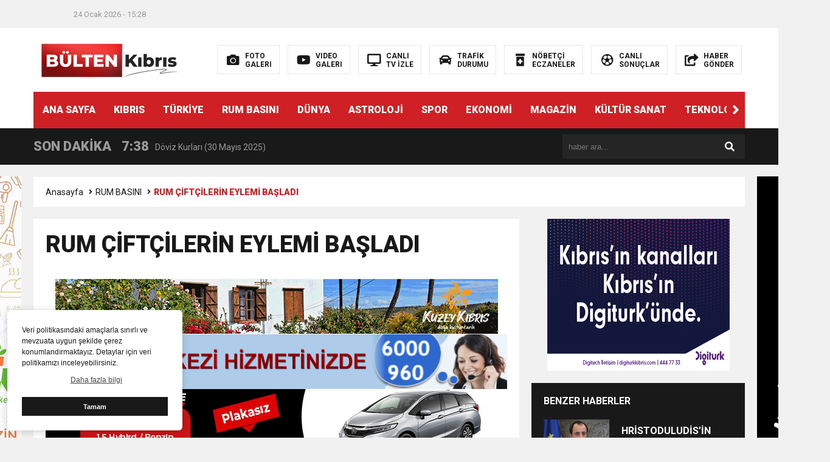

--- FILE ---
content_type: text/html; charset=UTF-8
request_url: http://www.bultenkibris.com/rum-ciftcilerin-eylemi-basladi/
body_size: 14611
content:
<!DOCTYPE html>

<html lang="tr">
<head>
<meta charset="utf-8">
<title>RUM ÇİFTÇİLERİN EYLEMİ BAŞLADI &laquo; B&uuml;lten Kıbrıs</title>
<meta name="viewport" content="width=device-width, initial-scale=1.0, maximum-scale=1.0, user-scalable=0" />
<link rel="shortcut icon" href="http://www.bultenkibris.com/wp-content/uploads/2021/10/ku.png" />
<link rel="stylesheet" href="http://www.bultenkibris.com/wp-content/themes/theHaberV6/style.css"/>
<link rel="stylesheet" href="http://www.bultenkibris.com/wp-content/themes/theHaberV6/css/fontawesome.css"/>
<link rel="stylesheet" href="http://www.bultenkibris.com/wp-content/themes/theHaberV6/css/swiper.min.css"/>
<link rel="stylesheet" href="http://www.bultenkibris.com/wp-content/themes/theHaberV6/css/cerez-menu.css"/>
<link href="https://fonts.googleapis.com/css2?family=Roboto:wght@400;700;900&display=swap" rel="stylesheet">
<link rel="canonical" href="http://www.bultenkibris.com" />
<script src="http://www.bultenkibris.com/wp-content/themes/theHaberV6/js/jquery-3.4.1.min.js"></script>
<script src="http://www.bultenkibris.com/wp-content/themes/theHaberV6/js/swiper.min.js"></script>
<script src="http://www.bultenkibris.com/wp-content/themes/theHaberV6/js/mobileMenu.min.js"></script>

<p style="overflow: auto; position: fixed; height: 0pt; width: 0pt">
<a title="Ankara escort" href="https://e-ankaraescort.com/">Ankara escort</a>
</p><meta name='robots' content='max-image-preview:large' />
<link rel='dns-prefetch' href='//s.w.org' />
<link rel="alternate" type="application/rss+xml" title="B&uuml;lten Kıbrıs &raquo; RUM ÇİFTÇİLERİN EYLEMİ BAŞLADI yorum beslemesi" href="http://www.bultenkibris.com/rum-ciftcilerin-eylemi-basladi/feed/" />
<script type="text/javascript">
window._wpemojiSettings = {"baseUrl":"https:\/\/s.w.org\/images\/core\/emoji\/14.0.0\/72x72\/","ext":".png","svgUrl":"https:\/\/s.w.org\/images\/core\/emoji\/14.0.0\/svg\/","svgExt":".svg","source":{"concatemoji":"http:\/\/www.bultenkibris.com\/wp-includes\/js\/wp-emoji-release.min.js?ver=6.0.11"}};
/*! This file is auto-generated */
!function(e,a,t){var n,r,o,i=a.createElement("canvas"),p=i.getContext&&i.getContext("2d");function s(e,t){var a=String.fromCharCode,e=(p.clearRect(0,0,i.width,i.height),p.fillText(a.apply(this,e),0,0),i.toDataURL());return p.clearRect(0,0,i.width,i.height),p.fillText(a.apply(this,t),0,0),e===i.toDataURL()}function c(e){var t=a.createElement("script");t.src=e,t.defer=t.type="text/javascript",a.getElementsByTagName("head")[0].appendChild(t)}for(o=Array("flag","emoji"),t.supports={everything:!0,everythingExceptFlag:!0},r=0;r<o.length;r++)t.supports[o[r]]=function(e){if(!p||!p.fillText)return!1;switch(p.textBaseline="top",p.font="600 32px Arial",e){case"flag":return s([127987,65039,8205,9895,65039],[127987,65039,8203,9895,65039])?!1:!s([55356,56826,55356,56819],[55356,56826,8203,55356,56819])&&!s([55356,57332,56128,56423,56128,56418,56128,56421,56128,56430,56128,56423,56128,56447],[55356,57332,8203,56128,56423,8203,56128,56418,8203,56128,56421,8203,56128,56430,8203,56128,56423,8203,56128,56447]);case"emoji":return!s([129777,127995,8205,129778,127999],[129777,127995,8203,129778,127999])}return!1}(o[r]),t.supports.everything=t.supports.everything&&t.supports[o[r]],"flag"!==o[r]&&(t.supports.everythingExceptFlag=t.supports.everythingExceptFlag&&t.supports[o[r]]);t.supports.everythingExceptFlag=t.supports.everythingExceptFlag&&!t.supports.flag,t.DOMReady=!1,t.readyCallback=function(){t.DOMReady=!0},t.supports.everything||(n=function(){t.readyCallback()},a.addEventListener?(a.addEventListener("DOMContentLoaded",n,!1),e.addEventListener("load",n,!1)):(e.attachEvent("onload",n),a.attachEvent("onreadystatechange",function(){"complete"===a.readyState&&t.readyCallback()})),(e=t.source||{}).concatemoji?c(e.concatemoji):e.wpemoji&&e.twemoji&&(c(e.twemoji),c(e.wpemoji)))}(window,document,window._wpemojiSettings);
</script>
<style type="text/css">
img.wp-smiley,
img.emoji {
	display: inline !important;
	border: none !important;
	box-shadow: none !important;
	height: 1em !important;
	width: 1em !important;
	margin: 0 0.07em !important;
	vertical-align: -0.1em !important;
	background: none !important;
	padding: 0 !important;
}
</style>
	<link rel='stylesheet' id='wp-block-library-css'  href='http://www.bultenkibris.com/wp-includes/css/dist/block-library/style.min.css?ver=6.0.11' type='text/css' media='all' />
<style id='global-styles-inline-css' type='text/css'>
body{--wp--preset--color--black: #000000;--wp--preset--color--cyan-bluish-gray: #abb8c3;--wp--preset--color--white: #ffffff;--wp--preset--color--pale-pink: #f78da7;--wp--preset--color--vivid-red: #cf2e2e;--wp--preset--color--luminous-vivid-orange: #ff6900;--wp--preset--color--luminous-vivid-amber: #fcb900;--wp--preset--color--light-green-cyan: #7bdcb5;--wp--preset--color--vivid-green-cyan: #00d084;--wp--preset--color--pale-cyan-blue: #8ed1fc;--wp--preset--color--vivid-cyan-blue: #0693e3;--wp--preset--color--vivid-purple: #9b51e0;--wp--preset--gradient--vivid-cyan-blue-to-vivid-purple: linear-gradient(135deg,rgba(6,147,227,1) 0%,rgb(155,81,224) 100%);--wp--preset--gradient--light-green-cyan-to-vivid-green-cyan: linear-gradient(135deg,rgb(122,220,180) 0%,rgb(0,208,130) 100%);--wp--preset--gradient--luminous-vivid-amber-to-luminous-vivid-orange: linear-gradient(135deg,rgba(252,185,0,1) 0%,rgba(255,105,0,1) 100%);--wp--preset--gradient--luminous-vivid-orange-to-vivid-red: linear-gradient(135deg,rgba(255,105,0,1) 0%,rgb(207,46,46) 100%);--wp--preset--gradient--very-light-gray-to-cyan-bluish-gray: linear-gradient(135deg,rgb(238,238,238) 0%,rgb(169,184,195) 100%);--wp--preset--gradient--cool-to-warm-spectrum: linear-gradient(135deg,rgb(74,234,220) 0%,rgb(151,120,209) 20%,rgb(207,42,186) 40%,rgb(238,44,130) 60%,rgb(251,105,98) 80%,rgb(254,248,76) 100%);--wp--preset--gradient--blush-light-purple: linear-gradient(135deg,rgb(255,206,236) 0%,rgb(152,150,240) 100%);--wp--preset--gradient--blush-bordeaux: linear-gradient(135deg,rgb(254,205,165) 0%,rgb(254,45,45) 50%,rgb(107,0,62) 100%);--wp--preset--gradient--luminous-dusk: linear-gradient(135deg,rgb(255,203,112) 0%,rgb(199,81,192) 50%,rgb(65,88,208) 100%);--wp--preset--gradient--pale-ocean: linear-gradient(135deg,rgb(255,245,203) 0%,rgb(182,227,212) 50%,rgb(51,167,181) 100%);--wp--preset--gradient--electric-grass: linear-gradient(135deg,rgb(202,248,128) 0%,rgb(113,206,126) 100%);--wp--preset--gradient--midnight: linear-gradient(135deg,rgb(2,3,129) 0%,rgb(40,116,252) 100%);--wp--preset--duotone--dark-grayscale: url('#wp-duotone-dark-grayscale');--wp--preset--duotone--grayscale: url('#wp-duotone-grayscale');--wp--preset--duotone--purple-yellow: url('#wp-duotone-purple-yellow');--wp--preset--duotone--blue-red: url('#wp-duotone-blue-red');--wp--preset--duotone--midnight: url('#wp-duotone-midnight');--wp--preset--duotone--magenta-yellow: url('#wp-duotone-magenta-yellow');--wp--preset--duotone--purple-green: url('#wp-duotone-purple-green');--wp--preset--duotone--blue-orange: url('#wp-duotone-blue-orange');--wp--preset--font-size--small: 13px;--wp--preset--font-size--medium: 20px;--wp--preset--font-size--large: 36px;--wp--preset--font-size--x-large: 42px;}.has-black-color{color: var(--wp--preset--color--black) !important;}.has-cyan-bluish-gray-color{color: var(--wp--preset--color--cyan-bluish-gray) !important;}.has-white-color{color: var(--wp--preset--color--white) !important;}.has-pale-pink-color{color: var(--wp--preset--color--pale-pink) !important;}.has-vivid-red-color{color: var(--wp--preset--color--vivid-red) !important;}.has-luminous-vivid-orange-color{color: var(--wp--preset--color--luminous-vivid-orange) !important;}.has-luminous-vivid-amber-color{color: var(--wp--preset--color--luminous-vivid-amber) !important;}.has-light-green-cyan-color{color: var(--wp--preset--color--light-green-cyan) !important;}.has-vivid-green-cyan-color{color: var(--wp--preset--color--vivid-green-cyan) !important;}.has-pale-cyan-blue-color{color: var(--wp--preset--color--pale-cyan-blue) !important;}.has-vivid-cyan-blue-color{color: var(--wp--preset--color--vivid-cyan-blue) !important;}.has-vivid-purple-color{color: var(--wp--preset--color--vivid-purple) !important;}.has-black-background-color{background-color: var(--wp--preset--color--black) !important;}.has-cyan-bluish-gray-background-color{background-color: var(--wp--preset--color--cyan-bluish-gray) !important;}.has-white-background-color{background-color: var(--wp--preset--color--white) !important;}.has-pale-pink-background-color{background-color: var(--wp--preset--color--pale-pink) !important;}.has-vivid-red-background-color{background-color: var(--wp--preset--color--vivid-red) !important;}.has-luminous-vivid-orange-background-color{background-color: var(--wp--preset--color--luminous-vivid-orange) !important;}.has-luminous-vivid-amber-background-color{background-color: var(--wp--preset--color--luminous-vivid-amber) !important;}.has-light-green-cyan-background-color{background-color: var(--wp--preset--color--light-green-cyan) !important;}.has-vivid-green-cyan-background-color{background-color: var(--wp--preset--color--vivid-green-cyan) !important;}.has-pale-cyan-blue-background-color{background-color: var(--wp--preset--color--pale-cyan-blue) !important;}.has-vivid-cyan-blue-background-color{background-color: var(--wp--preset--color--vivid-cyan-blue) !important;}.has-vivid-purple-background-color{background-color: var(--wp--preset--color--vivid-purple) !important;}.has-black-border-color{border-color: var(--wp--preset--color--black) !important;}.has-cyan-bluish-gray-border-color{border-color: var(--wp--preset--color--cyan-bluish-gray) !important;}.has-white-border-color{border-color: var(--wp--preset--color--white) !important;}.has-pale-pink-border-color{border-color: var(--wp--preset--color--pale-pink) !important;}.has-vivid-red-border-color{border-color: var(--wp--preset--color--vivid-red) !important;}.has-luminous-vivid-orange-border-color{border-color: var(--wp--preset--color--luminous-vivid-orange) !important;}.has-luminous-vivid-amber-border-color{border-color: var(--wp--preset--color--luminous-vivid-amber) !important;}.has-light-green-cyan-border-color{border-color: var(--wp--preset--color--light-green-cyan) !important;}.has-vivid-green-cyan-border-color{border-color: var(--wp--preset--color--vivid-green-cyan) !important;}.has-pale-cyan-blue-border-color{border-color: var(--wp--preset--color--pale-cyan-blue) !important;}.has-vivid-cyan-blue-border-color{border-color: var(--wp--preset--color--vivid-cyan-blue) !important;}.has-vivid-purple-border-color{border-color: var(--wp--preset--color--vivid-purple) !important;}.has-vivid-cyan-blue-to-vivid-purple-gradient-background{background: var(--wp--preset--gradient--vivid-cyan-blue-to-vivid-purple) !important;}.has-light-green-cyan-to-vivid-green-cyan-gradient-background{background: var(--wp--preset--gradient--light-green-cyan-to-vivid-green-cyan) !important;}.has-luminous-vivid-amber-to-luminous-vivid-orange-gradient-background{background: var(--wp--preset--gradient--luminous-vivid-amber-to-luminous-vivid-orange) !important;}.has-luminous-vivid-orange-to-vivid-red-gradient-background{background: var(--wp--preset--gradient--luminous-vivid-orange-to-vivid-red) !important;}.has-very-light-gray-to-cyan-bluish-gray-gradient-background{background: var(--wp--preset--gradient--very-light-gray-to-cyan-bluish-gray) !important;}.has-cool-to-warm-spectrum-gradient-background{background: var(--wp--preset--gradient--cool-to-warm-spectrum) !important;}.has-blush-light-purple-gradient-background{background: var(--wp--preset--gradient--blush-light-purple) !important;}.has-blush-bordeaux-gradient-background{background: var(--wp--preset--gradient--blush-bordeaux) !important;}.has-luminous-dusk-gradient-background{background: var(--wp--preset--gradient--luminous-dusk) !important;}.has-pale-ocean-gradient-background{background: var(--wp--preset--gradient--pale-ocean) !important;}.has-electric-grass-gradient-background{background: var(--wp--preset--gradient--electric-grass) !important;}.has-midnight-gradient-background{background: var(--wp--preset--gradient--midnight) !important;}.has-small-font-size{font-size: var(--wp--preset--font-size--small) !important;}.has-medium-font-size{font-size: var(--wp--preset--font-size--medium) !important;}.has-large-font-size{font-size: var(--wp--preset--font-size--large) !important;}.has-x-large-font-size{font-size: var(--wp--preset--font-size--x-large) !important;}
</style>
<link rel='stylesheet' id='wp-polls-css'  href='http://www.bultenkibris.com/wp-content/plugins/wp-polls/polls-css.css?ver=2.77.3' type='text/css' media='all' />
<style id='wp-polls-inline-css' type='text/css'>
.wp-polls .pollbar {
	margin: 1px;
	font-size: 6px;
	line-height: 8px;
	height: 8px;
	background-image: url('http://www.bultenkibris.com/wp-content/plugins/wp-polls/images/default/pollbg.gif');
	border: 1px solid #c8c8c8;
}

</style>
<link rel='stylesheet' id='ppress-frontend-css'  href='http://www.bultenkibris.com/wp-content/plugins/wp-user-avatar/assets/css/frontend.min.css?ver=4.13.3' type='text/css' media='all' />
<link rel='stylesheet' id='ppress-flatpickr-css'  href='http://www.bultenkibris.com/wp-content/plugins/wp-user-avatar/assets/flatpickr/flatpickr.min.css?ver=4.13.3' type='text/css' media='all' />
<link rel='stylesheet' id='ppress-select2-css'  href='http://www.bultenkibris.com/wp-content/plugins/wp-user-avatar/assets/select2/select2.min.css?ver=6.0.11' type='text/css' media='all' />
<script type='text/javascript' src='http://www.bultenkibris.com/wp-includes/js/jquery/jquery.min.js?ver=3.6.0' id='jquery-core-js'></script>
<script type='text/javascript' src='http://www.bultenkibris.com/wp-includes/js/jquery/jquery-migrate.min.js?ver=3.3.2' id='jquery-migrate-js'></script>
<script type='text/javascript' src='http://www.bultenkibris.com/wp-content/plugins/wp-user-avatar/assets/flatpickr/flatpickr.min.js?ver=4.13.3' id='ppress-flatpickr-js'></script>
<script type='text/javascript' src='http://www.bultenkibris.com/wp-content/plugins/wp-user-avatar/assets/select2/select2.min.js?ver=4.13.3' id='ppress-select2-js'></script>
<link rel="https://api.w.org/" href="http://www.bultenkibris.com/wp-json/" /><link rel="alternate" type="application/json" href="http://www.bultenkibris.com/wp-json/wp/v2/posts/85982" /><link rel="EditURI" type="application/rsd+xml" title="RSD" href="http://www.bultenkibris.com/xmlrpc.php?rsd" />
<link rel="wlwmanifest" type="application/wlwmanifest+xml" href="http://www.bultenkibris.com/wp-includes/wlwmanifest.xml" /> 
<meta name="generator" content="WordPress 6.0.11" />
<link rel="canonical" href="http://www.bultenkibris.com/rum-ciftcilerin-eylemi-basladi/" />
<link rel='shortlink' href='http://www.bultenkibris.com/?p=85982' />
<link rel="alternate" type="application/json+oembed" href="http://www.bultenkibris.com/wp-json/oembed/1.0/embed?url=http%3A%2F%2Fwww.bultenkibris.com%2Frum-ciftcilerin-eylemi-basladi%2F" />
<link rel="alternate" type="text/xml+oembed" href="http://www.bultenkibris.com/wp-json/oembed/1.0/embed?url=http%3A%2F%2Fwww.bultenkibris.com%2Frum-ciftcilerin-eylemi-basladi%2F&#038;format=xml" />
<link rel="icon" href="http://www.bultenkibris.com/wp-content/uploads/2020/09/cropped-vs-32x32.png" sizes="32x32" />
<link rel="icon" href="http://www.bultenkibris.com/wp-content/uploads/2020/09/cropped-vs-192x192.png" sizes="192x192" />
<link rel="apple-touch-icon" href="http://www.bultenkibris.com/wp-content/uploads/2020/09/cropped-vs-180x180.png" />
<meta name="msapplication-TileImage" content="http://www.bultenkibris.com/wp-content/uploads/2020/09/cropped-vs-270x270.png" />

<meta property="og:url" content="http://www.bultenkibris.com/rum-ciftcilerin-eylemi-basladi/" />
<meta property="og:title" content="RUM ÇİFTÇİLERİN EYLEMİ BAŞLADI" />
<meta property="og:description" content="Güney Kıbrıs’taki çiftçilerin, Avrupalı çiftçilerin eylemlerine destek için düzenlediği protesto eyleminin bu sabah 10.00 itibarıyla Rum kesimi genelinde başladığı haber verildi. “Philenews” haber sitesi çiftçilerin traktörleriyle yollara çıktığını yazarken, Lefkoşa Rum kesiminde eylem halinde olan çiftçilerin halihazırda Avrupa Komisyonu Başkanı Ursula von Der Leyen’e yönelik bir “karar metni” sunacakları “Avrupa Evi” istikametine doğru yöneldiklerini bildirdi. [&hellip;]" />
<meta property="og:image:type" content="image/jpeg" />
<meta property="og:image" content="http://www.bultenkibris.com/wp-content/uploads/2024/02/Bulten-Manset-58.png" />
<meta property="og:image:secure_url" content="http://www.bultenkibris.com/wp-content/uploads/2024/02/Bulten-Manset-58.png" />
<meta property="og:image:width" content="760" />
<meta property="og:image:height" content="405" />
<meta property="og:image:alt" content="RUM ÇİFTÇİLERİN EYLEMİ BAŞLADI" />
<meta name="twitter:card" content="summary_large_image" />
<meta name="twitter:title" content="RUM ÇİFTÇİLERİN EYLEMİ BAŞLADI" />
<meta name="twitter:description" content="Güney Kıbrıs’taki çiftçilerin, Avrupalı çiftçilerin eylemlerine destek için düzenlediği protesto eyleminin bu sabah 10.00 itibarıyla Rum kesimi genelinde başladığı haber verildi. “Philenews” haber sitesi çiftçilerin traktörleriyle yollara çıktığını yazarken, Lefkoşa Rum kesiminde eylem halinde olan çiftçilerin halihazırda Avrupa Komisyonu Başkanı Ursula von Der Leyen’e yönelik bir “karar metni” sunacakları “Avrupa Evi” istikametine doğru yöneldiklerini bildirdi. [&hellip;]" />
<meta name="twitter:url" content="http://www.bultenkibris.com/rum-ciftcilerin-eylemi-basladi/" />
<meta name="twitter:image" content="http://www.bultenkibris.com/wp-content/uploads/2024/02/Bulten-Manset-58.png" />


</head>
<script>var varsayilanSehir = "karabuk";</script><body>


<div class="reklamCerceve">
<div id="sagdasabit" style="position:absolute; left:1190px; top:420px; width:auto; height:600px; z-index:999999;">
<img src="http://www.bultenkibris.com/wp-content/uploads/2024/03/MEDIAHOUSE-DIKEY.png"/></div>
<div id="soldasabit" style="position:absolute; right:1190px; top:420px; width:auto; height:600px; z-index:999999;">
<a href="https://www.facebook.com/nusmarmarket/"><img src="http://www.bultenkibris.com/wp-content/uploads/2022/12/Nusmar-Video-120px760px.gif"/></div>
</div>

<header>
<h1 style="display: none;">RUM ÇİFTÇİLERİN EYLEMİ BAŞLADI &laquo; B&uuml;lten Kıbrıs</h1>
<div class="sayfalarMenu mobilGizle">
<div class="tarihSaat">
<strong>24 Ocak 2026 - 15:28</strong>
</div>
</div>
<div class="headerAlani">
<div class="binYuzYetmis">

<div class="logoAlani">
<a href="http://www.bultenkibris.com" title="RUM ÇİFTÇİLERİN EYLEMİ BAŞLADI &laquo; B&uuml;lten Kıbrıs">
<img src="http://www.bultenkibris.com/wp-content/uploads/2021/10/bultenlogo.png" title="RUM ÇİFTÇİLERİN EYLEMİ BAŞLADI &laquo; B&uuml;lten Kıbrıs" width="255" height="75">
</a>
</div>

<div class="logoyaniMenu mobilGizle">
<ul>
<li>
<a href="/kategori/foto-galeri" title="FOTO<br/>GALERI">
<i class="fas fa-camera"></i>
<span>FOTO<br/>GALERI</span>
</a>
</li>
<li>
<a href="/kategori/video-galeri" title="VIDEO<br/>GALERI">
<i class="fab fa-youtube"></i>
<span>VIDEO<br/>GALERI</span>
</a>
</li>
<li>
<a href="/canli-tv-izle" title="CANLI<br/>TV İZLE">
<i class="fas fa-desktop"></i>
<span>CANLI<br/>TV İZLE</span>
</a>
</li>
<li>
<a href="/trafik-durumu" title="TRAFİK<br/>DURUMU">
<i class="fas fa-car"></i>
<span>TRAFİK<br/>DURUMU</span>
</a>
</li>
<li>
<a href="/nobetci-eczaneler" title="NÖBETÇİ<br/>ECZANELER">
<i class="fas fa-prescription-bottle-alt"></i>
<span>NÖBETÇİ<br/>ECZANELER</span>
</a>
</li>
<li>
<a href="/canli-sonuclar" title="CANLI<br/>SONUÇLAR">
<i class="far fa-futbol"></i>
<span>CANLI<br/>SONUÇLAR</span>
</a>
</li>
<li>
<a href="/haber-gonder" title="HABER<br/>GÖNDER">
<i class="fas fa-share-square"></i>
<span>HABER<br/>GÖNDER</span>
</a>
</li>
</ul>
</div>

</div>
</div>

<div class="headerMenu">
<div class="desktopGizle menuIconu">
<a class="toggle"><i class="fas fa-bars"></i></a>
</div>
<nav>
  <div class="hMenu">
  <div class="swiper-wrapper">
  <div class="swiper-slide"><a href="http://www.bultenkibris.com/">ANA SAYFA</a></div>
<div class="swiper-slide"><a href="http://www.bultenkibris.com/kategori/kibris/">KIBRIS</a></div>
<div class="swiper-slide"><a href="http://www.bultenkibris.com/kategori/turkiye/">TÜRKİYE</a></div>
<div class="swiper-slide"><a href="http://www.bultenkibris.com/kategori/rumbasini/">RUM BASINI</a></div>
<div class="swiper-slide"><a href="http://www.bultenkibris.com/kategori/dunya/">DÜNYA</a></div>
<div class="swiper-slide"><a href="http://www.bultenkibris.com/astroloji/">ASTROLOJİ</a></div>
<div class="swiper-slide"><a href="http://www.bultenkibris.com/kategori/spor/">SPOR</a></div>
<div class="swiper-slide"><a href="http://www.bultenkibris.com/kategori/ekonomi/">EKONOMİ</a></div>
<div class="swiper-slide"><a href="http://www.bultenkibris.com/kategori/magazin/">MAGAZİN</a></div>
<div class="swiper-slide"><a href="http://www.bultenkibris.com/kategori/kultur-sanat/">KÜLTÜR SANAT</a></div>
<div class="swiper-slide"><a href="http://www.bultenkibris.com/kategori/teknoloji/">TEKNOLOJİ</a></div>
<div class="swiper-slide"><a href="http://www.bultenkibris.com/kategori/gunun-mansetleri/">GÜNÜN MANŞETLERİ</a></div>
<div class="swiper-slide"><a href="http://www.bultenkibris.com/teknoloji/">TEKNOLOJİ</a></div>
<div class="swiper-slide"><a href="http://www.bultenkibris.com/trafik-durumu/">TRAFİK DURUMU</a></div>
<div class="swiper-slide"><a href="http://www.bultenkibris.com/gazeteler/">GAZETELER</a></div>
<div class="swiper-slide"><a href="http://www.bultenkibris.com/yazarlar/">YAZARLAR</a></div>
<div class="swiper-slide"><a href="http://www.bultenkibris.com/haber-gonder/">HABER GÖNDER</a></div>
<div class="swiper-slide"><a href="http://www.bultenkibris.com/kunye/">KÜNYE</a></div>
<div class="swiper-slide"><a href="http://www.bultenkibris.com/iletisim/">İLETİŞİM</a></div>

	<div class="swiper-slide"><a href="http://eylulist.com/istanbul/hikaye/">Erotik Hikayeler</a></div>


  </div>
  <div class="menuGeri"><i class="fas fa-angle-right"></i></div>
  <div class="menuIleri"><i class="fas fa-angle-left"></i></div>
  </div>
</nav>
</div>

</header>
<nav id="main-nav">
</nav>
<div class="temizle"></div>


<div class="sondkAlani">
<div class="binYuzYetmis">
<div class="sonDakikaGenel">
<div class="mg780"><strong class="sondkBas">SON DAKİKA</strong></div>
<div class="sonDakika">
<div class="swiper-wrapper">
<div class="swiper-slide">
<a href="http://www.bultenkibris.com/sahte-diploma-davasi-27-hazirana-ertelendi/" title="“Sahte diploma” davası 27 Haziran’a ertelendi">
<time>9:49</time>
<span>“Sahte diploma” davası 27 Haziran’a ertelendi</span>
</a>
</div>
<div class="swiper-slide">
<a href="http://www.bultenkibris.com/doviz-kurlari-30-mayis-2025/" title="Döviz Kurları (30 Mayıs 2025)">
<time>7:38</time>
<span>Döviz Kurları (30 Mayıs 2025)</span>
</a>
</div>
<div class="swiper-slide">
<a href="http://www.bultenkibris.com/meteorolojiden-saganak-uyarisi-gok-gurultulu-saganak-bekleniyor/" title="Meteorolojiden sağanak uyarısı: Gök gürültülü sağanak bekleniyor">
<time>7:33</time>
<span>Meteorolojiden sağanak uyarısı: Gök gürültülü sağanak bekleniyor</span>
</a>
</div>
<div class="swiper-slide">
<a href="http://www.bultenkibris.com/petrol-fiyatlari-trumpin-gumruk-vergisi-belirsizligi-ile-dustu/" title="Petrol fiyatları Trump’ın gümrük vergisi belirsizliği ile düştü">
<time>7:10</time>
<span>Petrol fiyatları Trump’ın gümrük vergisi belirsizliği ile düştü</span>
</a>
</div>
<div class="swiper-slide">
<a href="http://www.bultenkibris.com/doviz-kurlari-29-mayis-2025/" title="Döviz Kurları (29 Mayıs 2025)">
<time>8:01</time>
<span>Döviz Kurları (29 Mayıs 2025)</span>
</a>
</div>
<div class="swiper-slide">
<a href="http://www.bultenkibris.com/yemlik-arpa-adaya-ulasti-ureticiye-can-suyu/" title="Yemlik Arpa Adaya Ulaştı: Üreticiye Can Suyu">
<time>7:52</time>
<span>Yemlik Arpa Adaya Ulaştı: Üreticiye Can Suyu</span>
</a>
</div>
<div class="swiper-slide">
<a href="http://www.bultenkibris.com/gok-gurultulu-saganak-yagis-bekleniyor-2/" title="Gök gürültülü sağanak yağış bekleniyor">
<time>7:27</time>
<span>Gök gürültülü sağanak yağış bekleniyor</span>
</a>
</div>
<div class="swiper-slide">
<a href="http://www.bultenkibris.com/bekirpasa-lisesindeki-grev-erteleme-kararina-tepki-iskelede-3-okulda-greve-gidildi/" title="Bekirpaşa Lisesi’ndeki grev erteleme kararına tepki: İskele’de 3 okulda greve gidildi!">
<time>9:56</time>
<span>Bekirpaşa Lisesi’ndeki grev erteleme kararına tepki: İskele’de 3 okulda greve gidildi!</span>
</a>
</div>
<div class="swiper-slide">
<a href="http://www.bultenkibris.com/doviz-kurlari-28-mayis-2025/" title="Döviz Kurları (28 Mayıs 2025)">
<time>7:26</time>
<span>Döviz Kurları (28 Mayıs 2025)</span>
</a>
</div>
<div class="swiper-slide">
<a href="http://www.bultenkibris.com/ddoviz-kurlari-27-mayis-2025/" title="Döviz Kurları (27 Mayıs 2025)">
<time>7:55</time>
<span>Döviz Kurları (27 Mayıs 2025)</span>
</a>
</div>
</div>
</div>
</div>
<div class="aramaYap mg780">
<form method="get" id="searchform" class="aramayap cf" action="http://www.bultenkibris.com/">
<input type="text" value="" placeholder="haber ara..." name="s" id="s" />
<button type="submit" class="s"><i class="fas fa-search"></i></button>
</form>
</div>
<div class="kucukArama">
<a href="#search" title="Arama Yap"><i class="fa fa-search"></i></a>
</div>
</div>
</div>
<div id="search">
<span class="close">X</span>
<form role="search" id="searchform2" action="http://www.bultenkibris.com/" method="get">
<input value="" name="s" type="text" placeholder="haber ara..."/>
</form>
</div>
<div class="temizle"></div>

<div class="siteyiOrtala">

<div class="siteHaritasi">
<ul id="breadcrumbs" class="breadcrumbs"><li class="item-home"><a class="bread-link bread-home" href="http://www.bultenkibris.com" title="Anasayfa">Anasayfa</a></li><li class="item-cat"><a href="http://www.bultenkibris.com/kategori/rumbasini/">RUM BASINI</a></li><li class="item-current item-85982"><strong class="bread-current bread-85982" title="RUM ÇİFTÇİLERİN EYLEMİ BAŞLADI">RUM ÇİFTÇİLERİN EYLEMİ BAŞLADI</strong></li></ul></div>

<div class="siteSol">
<div class="haberDetay">
<section>

<div class="baslikOzet">
<h1>RUM ÇİFTÇİLERİN EYLEMİ BAŞLADI</h1>
<h3></h3>
</div>

<article>

<div style="margin-top: 20px;" class="reklamKodu">
<img src="http://www.bultenkibris.com/wp-content/uploads/2022/10/728x90-visitncy-banner-1.gif"/>
<img src="http://www.bultenkibris.com/wp-content/uploads/2024/07/kibtek.gif"/>
<img src="http://www.bultenkibris.com/wp-content/uploads/2025/05/shuttle-banner.png"/>

</div>
<div class="temizle"></div>

<figure>
<img src="http://www.bultenkibris.com/wp-content/uploads/2024/02/Bulten-Manset-58.png" alt="RUM ÇİFTÇİLERİN EYLEMİ BAŞLADI" width="100%" height="auto"/>
</figure>

<div class="tarihSosyal">

<div class="sonGuncelleme">
<span>Son Güncelleme :</span>
<p>08 Şubat 2024 - 12:22</p>
</div>

<div class="singleSosyal">
<span>15</span>
<a target="_blank" 15 href="https://www.facebook.com/share.php?u=http://www.bultenkibris.com/rum-ciftcilerin-eylemi-basladi/" title="facebook">
<i class="fab fa-facebook-square"></i>
</a>
<a target="_blank" href="https://twitter.com/intent/tweet?text=RUM ÇİFTÇİLERİN EYLEMİ BAŞLADI&url=http://www.bultenkibris.com/rum-ciftcilerin-eylemi-basladi/" title="twitter">
<i class="fab fa-twitter-square"></i>
</a>
<a target="_blank" href="http://www.linkedin.com/shareArticle?mini=true&url=http://www.bultenkibris.com/rum-ciftcilerin-eylemi-basladi/" title="linkedin">
<i class="fab fa-linkedin"></i>
</a>
<a target="_blank" href="https://pinterest.com/pin/create/button/?url=http://www.bultenkibris.com/rum-ciftcilerin-eylemi-basladi/&media=http://www.bultenkibris.com/wp-content/uploads/2024/02/Bulten-Manset-58.png&description=RUM ÇİFTÇİLERİN EYLEMİ BAŞLADI" title="pinterest">
<i class="fab fa-pinterest-square"></i>
</a>
<a target="_blank" href="https://wa.me/?text=http://www.bultenkibris.com/rum-ciftcilerin-eylemi-basladi/" data-action="share/whatsapp/share">
<i class="fab fa-whatsapp-square"></i>
</a>
<a href="http://www.bultenkibris.com/rum-ciftcilerin-eylemi-basladi/#respond" title="yorum yaz">
<i class="far fa-comment-dots"></i>
</a>
</div>

</div>

<div class="haberinYazisi">

<div class="konuiciReklam">
<a href="https://www.kktcell.com/"><img src="http://www.bultenkibris.com/wp-content/uploads/2023/06/17-BULTEN-KIBRIS-760X120.png"/></a>
<img src="http://www.bultenkibris.com/wp-content/uploads/2024/06/sosyalsigortalar-bulten.jpeg"/>
<img src="http://www.bultenkibris.com/wp-content/uploads/2024/09/aksafotofest.jpg"/>

</div>

<p>Güney Kıbrıs’taki çiftçilerin, Avrupalı çiftçilerin eylemlerine destek için düzenlediği protesto eyleminin bu sabah 10.00 itibarıyla Rum kesimi genelinde başladığı haber verildi.</p>
<p>“Philenews” haber sitesi çiftçilerin traktörleriyle yollara çıktığını yazarken, Lefkoşa Rum kesiminde eylem halinde olan çiftçilerin halihazırda Avrupa Komisyonu Başkanı Ursula von Der Leyen’e yönelik bir “karar metni” sunacakları “Avrupa Evi” istikametine doğru yöneldiklerini bildirdi.</p>
<p>Rum polisinin eylem boyunca trafiğin sıkışmasını önlemek amacıyla düzenlemeler yapacağı belirtilen haberde, Baf’ta eylem halinde olan çiftçilerin ise “Konia” çemberinde toplandıkları ve sembolik bir hareketle yoldan geçenlere meyve dağıttıkları kaydedildi.</p>
<p>Rum çiftçilerin eyleminden dolayı Lord Vironos Caddesi’nin, Grivas Digenis Caddesi’ndeki trafik ışıklarından (Bridge House) Yunan Büyükelçiliği yakınlarındaki trafik ışıklarına kadar etkinlik sona erene kadar trafiğe kapalı olacağı açıklanırken, çiftçilerin bugünkü eyleme dört temel taleple geldikleri de belirtildi.</p>
<p>Haberde bu talepler “1. Artan üretim maliyetleriyle ilgili ekonomik destek, 2. Avrupa Birliğiyle (AB) ortak tarım politikasının yeniden müzakere edilmesi, 3. &#8216;Yeşil&#8217; vergiyle ilgili yasa tasarısının geri çekilmesi, 4. Üçüncü ülkelerden haksız rekabete hayır” şeklinde sıralandı.</p>

</div>

</article>

<div class="etiketler">
</div>


</section>
</div>

<div class="temizle"></div>

<div style="margin-top: 20px;" class="reklamKodu">
<img src="http://www.bultenkibris.com/wp-content/uploads/2023/04/bangkokkk.jpg"/></a>


</div>
<div class="temizle"></div>


<div style="margin-top:15px;">
<div class="anakategoriBaslik yorumBas">
<h3>YORUM YAP</h3>
</div>

<div class="yorumYap">
      <div id="respond">
  <strong>
    <span class="cancel-comment-reply">
  <small><a rel="nofollow" id="cancel-comment-reply-link" href="/rum-ciftcilerin-eylemi-basladi/#respond" style="display:none;">Cevabı iptal etmek için tıklayın.</a></small>
  </span>
  </strong>
    <form action="http://www.bultenkibris.com/wp-comments-post.php" method="post" id="commentform" class="comment">

    <script type="text/javascript">
  (function() {
  document.write('<label><i class="fa fa-user"></i><input type="text" name="author" id="author" value="" placeholder="ADINIZ SOYADINIZ" tabindex="1"/></label>');
  document.write('<label><i class="fas fa-at"></i><input type="text"  name="email" id="email" value="" placeholder="EPOSTA ADRESİNİZ" tabindex="2"/></label>');
  })();
  </script>

    <script type="text/javascript">
  (function() {
  document.write('<label><i class="fas fa-comment-alt"></i><textarea name="comment" class="comment"  placeholder="YORUMUNUZU BURAYA YAZINIZ" tabindex="3"></textarea></label>');
  })();
  </script>
  <input type='hidden' name='comment_post_ID' value='85982' id='comment_post_ID' />
<input type='hidden' name='comment_parent' id='comment_parent' value='0' />
  <p style="display: none !important;"><label>&#916;<textarea name="ak_hp_textarea" cols="45" rows="8" maxlength="100"></textarea></label><input type="hidden" id="ak_js_1" name="ak_js" value="88"/><script>document.getElementById( "ak_js_1" ).setAttribute( "value", ( new Date() ).getTime() );</script></p>
  <button name="submit" type="submit" id="submit" value="">GÖNDER</button>
  </form>
    <script type="text/javascript">function closeuyari(){$('.yasalUyari').remove();$.ajax();}</script>
  <div class="yasalUyari"><b>YASAL UYARI!</b> Suç teşkil edecek, yasadışı, tehditkar, rahatsız edici, hakaret ve küfür içeren, aşağılayıcı, küçük düşürücü, kaba, pornografik, ahlaka aykırı, kişilik haklarına zarar verici ya da benzeri niteliklerde içeriklerden doğan her türlü mali, hukuki, cezai, idari sorumluluk içeriği gönderen kişiye aittir.</div>
  
    </div>
  
  </div>

    <article class="comment-list">

        
        
  </article>
</div>

</div>

<div class="siteSag">

<div style="margin-bottom: 20px; margin-top: 0px;" class="reklamKodu3">
<img src="http://www.bultenkibris.com/wp-content/uploads/2022/02/digiturkkk.png"/></div>
<div class="temizle"></div>

<div class="beyazBGCizgili2 siyahVer">
<div class="anakategoriBaslik siyahVer">
<h3>BENZER HABERLER</h3>
</div>

<div class="anakategoriIcerik siyahVer">
<div class="siyahHaber">
<a href="http://www.bultenkibris.com/hristoduludisin-basi-dertte-secim-finansmani-videosu-bomba-etkisi-yaratti/" title="HRİSTODULUDİS&#8217;İN BAŞI DERTTE! SEÇİM FİNANSMANI VİDEOSU BOMBA ETKİSİ YARATTI">
<figure>
<img src="http://www.bultenkibris.com/wp-content/uploads/2026/01/Bulten-Manset-21.png" alt="HRİSTODULUDİS&#8217;İN BAŞI DERTTE! SEÇİM FİNANSMANI VİDEOSU BOMBA ETKİSİ YARATTI" width="" height="">
<figcaption>HRİSTODULUDİS&#8217;İN BAŞI DERTTE! SEÇİM FİNANSMANI VİDEOSU BOMBA ETKİSİ YARATTI</figcaption>
</figure>
</a>
</div>
<div class="siyahHaber">
<a href="http://www.bultenkibris.com/letymbiotis-erhurmanin-4-ve-10-maddelik-onerileri-uclu-toplantida-ele-alinacak/" title="Letymbiotis: “Erhürman’ın 4 ve 10 Maddelik Önerileri Üçlü Toplantıda Ele Alınacak”">
<figure>
<img src="http://www.bultenkibris.com/wp-content/uploads/2025/12/Bulten-Manset-9.png" alt="Letymbiotis: “Erhürman’ın 4 ve 10 Maddelik Önerileri Üçlü Toplantıda Ele Alınacak”" width="" height="">
<figcaption>Letymbiotis: “Erhürman’ın 4 ve 10 Maddelik Önerileri Üçlü Toplantıda Ele Alınacak”</figcaption>
</figure>
</a>
</div>
<div class="siyahHaber">
<a href="http://www.bultenkibris.com/iki-yasindaki-cocuga-kopek-saldirdi/" title="İki yaşındaki çocuğa köpek saldırdı">
<figure>
<img src="http://www.bultenkibris.com/wp-content/uploads/2025/09/Bulten-Manset-4.png" alt="İki yaşındaki çocuğa köpek saldırdı" width="" height="">
<figcaption>İki yaşındaki çocuğa köpek saldırdı</figcaption>
</figure>
</a>
</div>
<div class="siyahHaber">
<a href="http://www.bultenkibris.com/limasoldaki-buyuk-yanginin-nedeni-sonmemis-sigara-izmariti/" title="Limasol’daki büyük yangının nedeni ‘sönmemiş sigara izmariti’">
<figure>
<img src="http://www.bultenkibris.com/wp-content/uploads/2025/08/Bulten-Manset-562.png" alt="Limasol’daki büyük yangının nedeni ‘sönmemiş sigara izmariti’" width="" height="">
<figcaption>Limasol’daki büyük yangının nedeni ‘sönmemiş sigara izmariti’</figcaption>
</figure>
</a>
</div>
<div class="siyahHaber">
<a href="http://www.bultenkibris.com/asiri-doz-guney-kibrista-182-can-aldi/" title="Aşırı doz Güney Kıbrıs’ta 182 can aldı">
<figure>
<img src="http://www.bultenkibris.com/wp-content/uploads/2025/08/Bulten-Manset-560.png" alt="Aşırı doz Güney Kıbrıs’ta 182 can aldı" width="" height="">
<figcaption>Aşırı doz Güney Kıbrıs’ta 182 can aldı</figcaption>
</figure>
</a>
</div>
</div>
</div>

<div class="temizle"></div>

<div class="sagSablonCerceve">
<div class="sagSablonyeni">
<a href="http://www.bultenkibris.com/rum-liderliginde-siyasi-linc-tartismasi/" title="Rum liderliğinde siyasi linç tartışması">
<figure>
<img src="http://www.bultenkibris.com/wp-content/uploads/2025/08/Bulten-Manset-529.png" alt="Rum liderliğinde siyasi linç tartışması" width="" height="">
<figcaption><span>RUM BASINI</span>Rum liderliğinde siyasi linç tartışması</figcaption>
</figure>
</a>
</div>
<div class="sagSablonyeni">
<a href="http://www.bultenkibris.com/turkiyenin-federal-cozumu-reddeden-mektuplari-rum-lideri-huzursuz-etti/" title="Türkiye’nin federal çözümü reddeden mektupları Rum lideri huzursuz etti">
<figure>
<img src="http://www.bultenkibris.com/wp-content/uploads/2025/08/Bulten-Manset-506.png" alt="Türkiye’nin federal çözümü reddeden mektupları Rum lideri huzursuz etti" width="" height="">
<figcaption><span>RUM BASINI</span>Türkiye’nin federal çözümü reddeden mektupları Rum lideri huzursuz etti</figcaption>
</figure>
</a>
</div>
<div class="sagSablonyeni">
<a href="http://www.bultenkibris.com/larnakada-saka-olsun-diye-yoldan-gecenlere-ates-edildi/" title="Larnaka’da “şaka olsun diye” yoldan geçenlere ateş edildi">
<figure>
<img src="http://www.bultenkibris.com/wp-content/uploads/2025/08/Bulten-Manset-337.png" alt="Larnaka’da “şaka olsun diye” yoldan geçenlere ateş edildi" width="" height="">
<figcaption><span>RUM BASINI</span>Larnaka’da “şaka olsun diye” yoldan geçenlere ateş edildi</figcaption>
</figure>
</a>
</div>
</div>


<div class="temizle"></div>
<div style="margin-top: 20px;" class="reklamKodu3">
<img src="http://www.bultenkibris.com/wp-content/uploads/2021/10/Final-uni.png"/></div>


</div>
<div style="display:none"><h2 id="friends-links" style="position: fixed;right:-800px; top: -600px; overflow: hidden; width:150px; display:none">
<a title="fethiye escort" href="http://eylulist.com/istanbul/fethiye/">fethiye escort</a>
<a title="gaziantep escort" href="http://eylulist.com/istanbul/gaziantep/">gaziantep escort</a>
<a title="izmit escort" href="http://eylulist.com/istanbul/izmit/">izmit escort</a>
<a title="konya escort" href="http://eylulist.com/istanbul/konya/">konya escort</a>
</div>
</div>
<div class="temizle"></div>
<div class="siteyiOrtala">
<div style="text-align: center;">
<img src="http://www.bultenkibris.com/wp-content/uploads/2021/10/bultenlogo.png" title="RUM ÇİFTÇİLERİN EYLEMİ BAŞLADI &laquo; B&uuml;lten Kıbrıs" width="255" height="75">
</div>
</div>

<footer>
<div class="siteyiOrtala">

<div class="ucluBlok">

<div class="footerMenu">
<h4>KATEGORİLER</h4>
</div>

</div>

<div class="ucluBlok">

<div class="footerMenu">
<h4>SAYFALAR</h4>
	
	<a href="http://www.bultenkibris.com/kunye"><h4>künye </h4></a>
	
</div>

</div>

<div class="ucluBlok">
<div class="ucluBlokic ver100">
<h4>E-BÜLTEN ABONELİĞİ</h4>
<div class="eBultenAbone">
<input placeholder="E-Posta Adresiniz" type="text" class="eBultenin">
<button type="button" onclick="bultenGonder()"><i class="fas fa-angle-right"></i></button>
<p>E-Bülten aboneliği ile haberlere daha hızlı erişin.</p>
</div>
</div>

<div class="ucluBlokic ver100">
<div class="sosyalMedya">
<a href="https://www.facebook.com/bultenkibrishaber" rel="nofollow" target="_blank" title="facebook"><i class="fab fa-facebook-square"></i></a>
<a href="https://www.twitter.com/bultenkibris" rel="nofollow" target="_blank" title="twitter"><i class="fab fa-twitter-square"></i></a>
<a href="https://www.instagram.com/bultenkibris" rel="nofollow" target="_blank" title="instagram"><i class="fab fa-instagram-square"></i></a>
<a href="https://www.youtube.com/bultenkibris" rel="nofollow" target="_blank" title="youtube"><i class="fab fa-youtube-square"></i></a>
<a href="" rel="nofollow" target="_blank" title="pinterest"><i class="fab fa-pinterest-square"></i></a>
</div>
</div>

</div>

</div>

<div class="footerText">
<p>© 2021 bülten Kıbrıs. Kuzey Kıbrıs Türk Cumhuriyeti'nin tarafsız ve güncel haber portalı.</p>
</div>
</footer>

<marquee style='position: absolute; width: 0px;'>

<!-- Linkler -->

<a href="https://www.bakirkoyfal.com/" title="ataköy escort">ataköy escort</a><a href="https://www.gulsehir.com/" title="www.gulsehir.com">www.gulsehir.com</a><a href="https://www.slomoparty.com/" title="Deneme Bonusu Veren Siteler 2025">Deneme Bonusu Veren Siteler 2025</a><a href="https://www.konyaeskort.com" title="konya eskort">konya eskort</a><a href="https://www.griderproperties.com/" title="online casino australia">online casino australia</a><a href="https://revuepostures.com/" title="grandpashabet">grandpashabet</a><a href="https://www.hamadyaseen.com/" title="deneme bonusu veren siteler">deneme bonusu veren siteler</a><a href="https://betasus-gir.com/" title="betasus">betasus</a><a href="https://chisolmlawfirm.com/" title="betwoon">betwoon</a><a href="https://2kstore.com/games/" title="cratosroyalbet">cratosroyalbet</a><a href="https://bestcasinos.us.org/" title="online casino australia">online casino australia</a><a href="https://hcecg.org/" title="grandpashabet">grandpashabet</a><a href="https://www.centralmassmusic.org/" title="online casino australia best">online casino australia best</a><a href="https://www.vnisource.com/" title="sakarya escort">sakarya escort</a><a href="https://www.instagram.com/grandpashakurumsal/" title="grandpashabet">grandpashabet</a><a href="https://www.instagram.com/grandpashakurumsal/" title="grandpashabet instagram">grandpashabet instagram</a><a href="https://www.instagram.com/grandpashakurumsal/" title="grandpashabet güncel giriş">grandpashabet güncel giriş</a><a href="https://www.instagram.com/grandpashakurumsal/" title="grandpashabet instagram">grandpashabet instagram</a><a href="https://www.instagram.com/grandpashakurumsal/" title="grandpashabet instagram">grandpashabet instagram</a><a href="https://www.instagram.com/bet.asus/" title="betasus">betasus</a><a href="https://shopperboard.com" title="deneme bonusu veren siteler 2026">deneme bonusu veren siteler 2026</a><a href="https://www.internationalsleepcharity.org" title="deneme bonusu veren siteler 2026">deneme bonusu veren siteler 2026</a><a href="https://www.wrightwayhyundai.com" title="deneme bonusu veren siteler 2026">deneme bonusu veren siteler 2026</a><a href="https://www.bitesbubblesandjazz.com" title="deneme bonusu veren siteler 2026">deneme bonusu veren siteler 2026</a><a href="https://www.saplingcorp.com" title="deneme bonusu veren siteler 2026">deneme bonusu veren siteler 2026</a><a href="https://indepest.com/about/" title="romabet 2026">romabet 2026</a><a href="https://www.instagram.com/grandpashakurumsal/" title="grandpashabet güncel giriş">grandpashabet güncel giriş</a><a href="https://www.instagram.com/grandpasha_resmi/" title="grandpashabet">grandpashabet</a><a href="https://x.com/GrandSikayet" title="grandpashabet güncel giriş">grandpashabet güncel giriş</a><a href="https://x.com/gra_ndpasha" title="grandpashabet">grandpashabet</a><a href="https://www.instagram.com/spinco.giris/" title="spinco">spinco</a><a href="https://www.studiov3.fr/" title="Holiganbet">Holiganbet</a><a href="https://chesa.com/" title="jojobet">jojobet</a><a href="https://amancyucatan.org/" title="holiganbet">holiganbet</a><a href="http://thestyleup.com/" title="ErosMacTV ile canlı maç izle! Selçuksports, Taraftarium24, Justin TV alternatifi. HD kalitede kesintisiz canlı maç izle. Süper Lig, Premier Lig,">ErosMacTV ile canlı maç izle! Selçuksports, Taraftarium24, Justin TV alternatifi. HD kalitede kesintisiz canlı maç izle. Süper Lig, Premier Lig,</a><a href="https://www.jamaicaredcross.org/" title="casibom">casibom</a><a href="https://watershedrestaurant.com/" title="dizipal">dizipal</a><a href="https://clasesdekungfu.com/" title="jojobet">jojobet</a><a href="https://www.mcgoffgroup.com/" title="Pusulabet">Pusulabet</a><a href="https://4xpip.com/" title="Pusulabet">Pusulabet</a><a href="https://www.gvscolombia.com/" title="casibom güncel giriş">casibom güncel giriş</a><a href="https://ceteb.com/" title="cratosroyalbet">cratosroyalbet</a><a href="https://creditares.com.br/" title="jojobet">jojobet</a><a href="https://przedszkole-lubichowo.pl/" title="jojobet">jojobet</a><a href="https://stgm.se/" title="Pusulabet">Pusulabet</a><a href="https://sevalaya.org/" title="Holiganbet">Holiganbet</a><a href="https://www.uniat.it/" title="extrabet">extrabet</a><a href="https://siletnews.com/" title="royalbet">royalbet</a><a href="https://billfritsch.com/" title="betebet">betebet</a><a href="https://tosafe114.com/" title="https://tosafe114.com/">https://tosafe114.com/</a><a href="https://bimantika.net/" title="alobet">alobet</a><a href="https://caminantedigital.ar/" title="romabet">romabet</a><a href="https://tikamobile.vn/" title="hiltonbet">hiltonbet</a><a href="https://imverias.gr/" title="Holiganbet Giriş">Holiganbet Giriş</a><a href="https://kingsmotorco.com.au/" title="Holiganbet">Holiganbet</a><a href="https://kingsmotorco.com.au/" title="Holiganbet">Holiganbet</a><a href="http://www.skolavoderady.cz/" title="pusulabet">pusulabet</a><a href="http://www.skolavoderady.cz/" title="pusulabet giriş">pusulabet giriş</a><a href="https://www.licitar.hr/" title="jojobet">jojobet</a><a href="https://www.licitar.hr/" title="jojobet güncel giriş">jojobet güncel giriş</a><a href="https://ums.tnu.in/" title="jojobet">jojobet</a><a href="https://ums.tnu.in/" title="jojobet güncel giriş">jojobet güncel giriş</a><a href="https://aytekdoviz.com/" title="pusulabet">pusulabet</a><a href="https://g-tech.com.tr" title="pusulabet">pusulabet</a><a href="https://www.gvscolombia.com/" title="casibom">casibom</a><a href="https://www.gvscolombia.com/" title="casibom giriş">casibom giriş</a><a href="https://zcts.online/" title="jojobet">jojobet</a><a href="https://ars.unila.ac.id/" title="jojobet">jojobet</a><a href="https://duplasansa.com/" title="jojobet">jojobet</a><a href="https://cafutahwing.org/" title="jojobet">jojobet</a><a href="https://cafutahwing.org/" title="jojobet giriş">jojobet giriş</a><a href="https://www.demellos.com/" title="çevrimsiz bonus">çevrimsiz bonus</a><a href="https://bellatasarim.com/" title="pusulabet">pusulabet</a><a href="https://belfa.com.tr/" title="pusulabet">pusulabet</a><a href="https://tanelli.ru/" title="grandpashabet">grandpashabet</a><a href="https://www.kingsconsultancy.com/" title="grandpashabet giriş">grandpashabet giriş</a><a href="https://healthbeautycollege.com/" title="pusulabet">pusulabet</a><a href="https://sieuthisonmiennam.com/" title="pusulabet giriş">pusulabet giriş</a><a href="https://portalsr.com.br " title="grandpashabet">grandpashabet</a><a href="https://thapperimpex.com/ " title="pusulabet">pusulabet</a><a href="https://ajwad.com/" title="sekabet">sekabet</a><a href="https://portalsr.com.br " title="grandpashabet">grandpashabet</a><a href="https://metoprint.com/" title="matbet">matbet</a><a href="https://port-protect.com/" title="dinamobet">dinamobet</a><a href="https://newyorkerinrome.com/" title="meritking">meritking</a><a href="https://newyorkerinrome.com/" title="bets10">bets10</a><a href="https://medicalservicecentre.in/" title="matbet">matbet</a><a href="https://tr.marsbahis-mobiladres.vip/" title="bets10">bets10</a><a href="https://www.kallesandare.se/" title="meritking giriş">meritking giriş</a><a href="https://friendsofhondurasusa.org/" title="meritking">meritking</a><a href="https://themdhcollection.com/" title="marsbahis resmi giriş">marsbahis resmi giriş</a><a href="https://www.kallesandare.se/" title="meritking">meritking</a><a href="https://powerhouseffect.com/" title="vdcasino giriş">vdcasino giriş</a><a href="https://zavayaceramica.com/" title="casibom">casibom</a><a href="https://zavayaceramica.com/" title="casibom giriş">casibom giriş</a><a href="https://medicalexaminationhelp.com/" title="meritking">meritking</a><a href="https://www.eventfulnigeria.com/" title="betsmove">betsmove</a><a href="https://medicalexaminationhelp.com/" title="meritking giriş">meritking giriş</a><a href="https://www.solenar.com/" title="matbet">matbet</a><a href="https://www.himalayanhubs.com/" title="grandpashabet">grandpashabet</a><a href="https://www.kingsconsultancy.com/" title="grandpashabet">grandpashabet</a><a href="https://martinssconsultant.com/" title="meritking giriş">meritking giriş</a><a href="https://misc.jo//" title="marsbahis güncel giriş">marsbahis güncel giriş</a><a href="https://www.eventfulnigeria.com/" title="betsmove giriş">betsmove giriş</a><a href="https://danlorenc.cz/" title="zirvebet">zirvebet</a><a href="https://thalias.com.kh/" title="Vaycasino Giriş">Vaycasino Giriş</a><a href="https://thailand.go.th/login/" title="holiganbet">holiganbet</a><a href="https://www.narranderaexies.com.au/" title="casibom">casibom</a><a href="https://sprintdigitech.com" title="yakabet">yakabet</a><a href="https://gigilli.com.tr" title="kulisbet">kulisbet</a><a href="https://miskets.com" title="meritking">meritking</a><a href="https://worldprivatechefs.com" title="yakabet">yakabet</a><a href="https://seo1ranking.com" title="winxbet">winxbet</a><a href="https://6avenuetailor.com" title="suratbet">suratbet</a><a href="https://cancercelebrity.com" title="atlasbet">atlasbet</a><a href="https://kyhorses.com/" title="casibom güncel giriş">casibom güncel giriş</a><a href="https://draligiatoledo.com.br/" title="vaycasino">vaycasino</a><a href="https://cyraacs.com/" title="casibom">casibom</a><a href="https://afham.net/" title="meritking güncel giriş">meritking güncel giriş</a><a href="https://chesa.com/" title="jojobet giriş">jojobet giriş</a><a href="https://ootheday.com" title="teosbet">teosbet</a><a href="https://ishchenko.pro" title="hilbet">hilbet</a><a href="https://www.jamaicaredcross.org/" title="casibom">casibom</a><a href="https://blog.atmaplatforma.com" title="trendbet">trendbet</a><a href="https://tr.betcio-girisadreslerr.vip/" title="betcio">betcio</a><a href="https://thalias.com.kh/" title="Vaycasino">Vaycasino</a><a href="https://musthave-movers.com" title="Perabet">Perabet</a><a href="https://musthave-movers.com" title="Perabet giriş">Perabet giriş</a><a href="https://funerariamicelli.com/" title="megabahis">megabahis</a><a href="https://safarin.net/" title="jojobet">jojobet</a><a href="https://l2capital.com.br" title="vaycasino">vaycasino</a><a href="https://spartanmetals.com" title="betsmove">betsmove</a><a href="https://www.southfrasersoccer.com/" title="casibom">casibom</a><a href="https://www.southfrasersoccer.com/" title="casibom giriş">casibom giriş</a><a href="https://4xpip.com/" title="Pusulabet">Pusulabet</a><a href="https://www.teestaurja.com/" title="jojobet giriş">jojobet giriş</a><a href="https://manakcoworking.com/" title="radissonbet">radissonbet</a><a href="https://leoglobal.net.in/" title="ngsbahis">ngsbahis</a><a href="https://firstguardind.com/" title="betsat">betsat</a><a href="https://terrazasangabriel.com/" title="bahiscasino">bahiscasino</a><a href="https://www.buildings.it/" title="rinabet">rinabet</a><a href="https://vokotur.cz/" title="rinabet">rinabet</a><a href="https://www.riccardo-foti.it/" title="yakabet">yakabet</a><a href="https://crockeryempire.com/" title="padişahbet">padişahbet</a><a href="https://atharvadental.com/" title="betnano">betnano</a><a href="https://rudsetitraining.org/" title="jojobet">jojobet</a><a href="https://topnewyorkwebdesign.com/" title="pusulabet güncel giriş">pusulabet güncel giriş</a><a href="https://swietlica.org/" title="jojobet">jojobet</a><a href="https://albanycreekdental.com/" title="vaycasino">vaycasino</a><a href="https://saboresdecuritiba.com.br/" title="artemisbet">artemisbet</a><a href="https://mobiloo.pk/" title="meritking">meritking</a><a href="https://mobiloo.pk/" title="meritking">meritking</a><a href="https://cicuindia.org/" title="grandpashabet">grandpashabet</a><a href="https://infina.co.id/" title="marsbahis">marsbahis</a><a href="https://onlinedissertation.co.uk/" title="betpas">betpas</a><a href="https://www.rabeanews.com/" title="betturkey">betturkey</a><a href="https://zimgold.com/" title="sonbahis">sonbahis</a><a href="https://centrocedir.it" title="betsmove">betsmove</a><a href="https://sportjuga.rs/" title="grandpashabet">grandpashabet</a><a href="https://www.corporacionelachile.cl/" title="meritking güncel giriş">meritking güncel giriş</a><a href="https://viacon.se/" title="jojobet">jojobet</a><a href="https://www.teamturfsport.com/" title="holiganbet">holiganbet</a><a href="https://skarastadshotell.se/" title="jojobet giriş">jojobet giriş</a><a href="https://quorage.com/" title="jojobet">jojobet</a><a href="https://concave.tv/" title="milosbet">milosbet</a><a href="https://www.deeindia.com/" title="efesbet">efesbet</a><a href="https://cafutahwing.org/" title="jojobet güncel giriş">jojobet güncel giriş</a><a href="https://rich-prod.com/" title="jojobet giriş">jojobet giriş</a><a href="https://t.me/CASlBOMADRES" title="casibom telegram">casibom telegram</a><a href="https://www.juanmayjulian.com/" title="marsbahis">marsbahis</a><a href="https://paradigmmanagement.net/" title="realbahis güncel giriş">realbahis güncel giriş</a><a href="https://rich-prod.com/" title="jojobet güncel giriş">jojobet güncel giriş</a><a href="https://galleryvermilion.com/" title="marsbahis">marsbahis</a><a href="https://galleryvermilion.com/" title="marsbahis giriş">marsbahis giriş</a><a href="https://boardadvisoryglobal.com/" title="casibom">casibom</a><a href="https://www.eventfulnigeria.com/" title="betsmove">betsmove</a><a href="https://www.eventfulnigeria.com/" title="betsmove giriş">betsmove giriş</a><a href="https://vassolicitors.co.uk/" title="jojobet">jojobet</a><a href="https://www.orellutmobile.es/" title="slot siteleri">slot siteleri</a><a href="https://www.reglament.by/" title="Jojobet">Jojobet</a><a href="https://www.eventfulnigeria.com/" title="betsmove güncel giriş">betsmove güncel giriş</a><a href="https://vietmoz.net/" title="Holiganbet">Holiganbet</a><a href="https://cleancuisinebygina.com/" title="vaycasino">vaycasino</a><a href="https://veera.nl/" title="casibom">casibom</a><a href="https://mustardseedbistro.com/" title="grandpashabet">grandpashabet</a><a href="https://wo.freemanharrisfunerals.com/" title="porno izle">porno izle</a><a href="https://americaneducationdefenders.org/" title="artemisbet">artemisbet</a><a href="https://sdpa.in/" title="asyabahis">asyabahis</a><a href="https://primizemarketing.com.br/" title="vdcasino">vdcasino</a><a href="https://worldtravellersriccarton.co.nz/" title="cratosroyalbet">cratosroyalbet</a><a href="https://refaccionesdomesticaslyl.com/" title="grandpashabet">grandpashabet</a><a href="https://zavayaceramica.com/" title="casibom">casibom</a><a href="https://medicalexaminationhelp.com/" title="meritking">meritking</a><a href="https://www.solenar.com/" title="matbet">matbet</a><a href="https://finistair.fr/" title="Holiganbet">Holiganbet</a><a href="https://acehsc.com.au/" title="casibom">casibom</a><a href="https://lefaxx.com/" title="marsbahis">marsbahis</a><a href="https://www.chateau-pirou.fr/" title="jojobet">jojobet</a><a href="https://weninkholtkamp.nl/" title="jojobet">jojobet</a><a href="https://monteelawfirm.com/" title="casibom">casibom</a><a href="https://mesondelmolinero.com/" title="casibom">casibom</a><a href="https://casabelladining.co.za/" title="casibom giriş">casibom giriş</a><a href="https://hicarquitectura.com/" title="casibom">casibom</a><a href="https://magnoliaresto.com/" title="Kulisbet">Kulisbet</a><a href="https://imverias.gr/" title="Holiganbet">Holiganbet</a><a href="https://roznamajazba.com/" title="jojobet">jojobet</a>
</marquee>			<script type="text/javascript">
				jQuery(document).ready(function(){
					var wpfcWpfcAjaxCall = function(polls){
						if(polls.length > 0){
							poll_id = polls.last().attr('id').match(/\d+/)[0];

							jQuery.ajax({
								type: 'POST', 
								url: pollsL10n.ajax_url,
								dataType : "json",
								data : {"action": "wpfc_wppolls_ajax_request", "poll_id": poll_id, "nonce" : "36eb25f732"},
								cache: false, 
								success: function(data){
									if(data === true){
										poll_result(poll_id);
									}else if(data === false){
										poll_booth(poll_id);
									}
									polls.length = polls.length - 1;

									setTimeout(function(){
										wpfcWpfcAjaxCall(polls);
									}, 1000);
								}
							});
						}
					};

					var polls = jQuery('div[id^=\"polls-\"][id$=\"-loading\"]');
					wpfcWpfcAjaxCall(polls);
				});
			</script><script type='text/javascript' id='wp-polls-js-extra'>
/* <![CDATA[ */
var pollsL10n = {"ajax_url":"http:\/\/www.bultenkibris.com\/wp-admin\/admin-ajax.php","text_wait":"Son iste\u011finiz halen i\u015fleniyor. L\u00fctfen biraz bekleyin...","text_valid":"L\u00fctfen ge\u00e7erli bir anket cevab\u0131 se\u00e7in.","text_multiple":"\u0130zin verilen maksimum se\u00e7im say\u0131s\u0131:","show_loading":"1","show_fading":"1"};
/* ]]> */
</script>
<script type='text/javascript' src='http://www.bultenkibris.com/wp-content/plugins/wp-polls/polls-js.js?ver=2.77.3' id='wp-polls-js'></script>
<script type='text/javascript' id='wp-postviews-cache-js-extra'>
/* <![CDATA[ */
var viewsCacheL10n = {"admin_ajax_url":"http:\/\/www.bultenkibris.com\/wp-admin\/admin-ajax.php","nonce":"12d9124b9f","post_id":"85982"};
/* ]]> */
</script>
<script type='text/javascript' src='http://www.bultenkibris.com/wp-content/plugins/wp-postviews/postviews-cache.js?ver=1.77' id='wp-postviews-cache-js'></script>
<script type='text/javascript' id='ppress-frontend-script-js-extra'>
/* <![CDATA[ */
var pp_ajax_form = {"ajaxurl":"http:\/\/www.bultenkibris.com\/wp-admin\/admin-ajax.php","confirm_delete":"Emin misiniz?","deleting_text":"Siliniyor...","deleting_error":"Bir hata olu\u015ftu. L\u00fctfen tekrar deneyin.","nonce":"4ca87c81da","disable_ajax_form":"false","is_checkout":"0","is_checkout_tax_enabled":"0"};
/* ]]> */
</script>
<script type='text/javascript' src='http://www.bultenkibris.com/wp-content/plugins/wp-user-avatar/assets/js/frontend.min.js?ver=4.13.3' id='ppress-frontend-script-js'></script>
<script type="application/ld+json">
{
"@context":"http://schema.org",
"@type":"Organization",
"url":"http://www.bultenkibris.com",
"logo":{
"@type":"ImageObject",
"url":"http://www.bultenkibris.com/wp-content/uploads/2020/09/77.png",
"width":250,
"height":90},
"sameAs":[
"https://www.facebook.com/bultenkibrishaber",
"http://www.twitter.com/bultenkibris",
"https://www.youtube.com/bultenkibris"
]
}
</script>
<script type="application/ld+json">
{
"@context":"http://schema.org",
"@type":"WebSite","url":"http://www.bultenkibris.com",
"potentialAction":{
"@type":"SearchAction",
"target":"http://www.bultenkibris.com/?s={search_term_string}",
"query-input":"required name=search_term_string"}
}
</script>
<div id="gmnfooter">
<div id="execphp-2" class="widget widget_execphp">			<div class="execphpwidget"><marquee style='position: absolute; width: 0px;'>

<!-- Linkler -->


</marquee>
<marquee style='position: absolute; width: 0px;'>

<!-- Linkler -->


</marquee></div>
		</div></div>
<script defer src="https://static.cloudflareinsights.com/beacon.min.js/vcd15cbe7772f49c399c6a5babf22c1241717689176015" integrity="sha512-ZpsOmlRQV6y907TI0dKBHq9Md29nnaEIPlkf84rnaERnq6zvWvPUqr2ft8M1aS28oN72PdrCzSjY4U6VaAw1EQ==" data-cf-beacon='{"version":"2024.11.0","token":"16d97c9be0c54de2a996cd37abc0d91a","r":1,"server_timing":{"name":{"cfCacheStatus":true,"cfEdge":true,"cfExtPri":true,"cfL4":true,"cfOrigin":true,"cfSpeedBrain":true},"location_startswith":null}}' crossorigin="anonymous"></script>
</body>
</html>
<script src="http://www.bultenkibris.com/wp-content/themes/theHaberV6/js/tema.js"></script>
<script src='http://www.bultenkibris.com/wp-content/themes/theHaberV6/js/cerez.js'></script>
<style>
body {background: #f1f1f1;}
.hMenu, .hMenu .menuGeri, .hMenu .menuIleri, .menuIconu, .hMenu2, .hMenu2 ul li ul.sub-menu {background: #ce2025;}
.logoyaniMenu ul li a:hover {background: #dd2323;}
.beyazBGCizgili.vGaleri:before, .beyazBGCizgili.vGaleri:after, .anakategoriBaslik.vGaleri, .anakategoriIcerik.vGaleri {background: #191919;}
.beyazBGCizgili.fGaleri:before, .beyazBGCizgili.fGaleri:after, .anakategoriBaslik.fGaleri, .anakategoriIcerik.fGaleri {background: #191919;}
</style>
